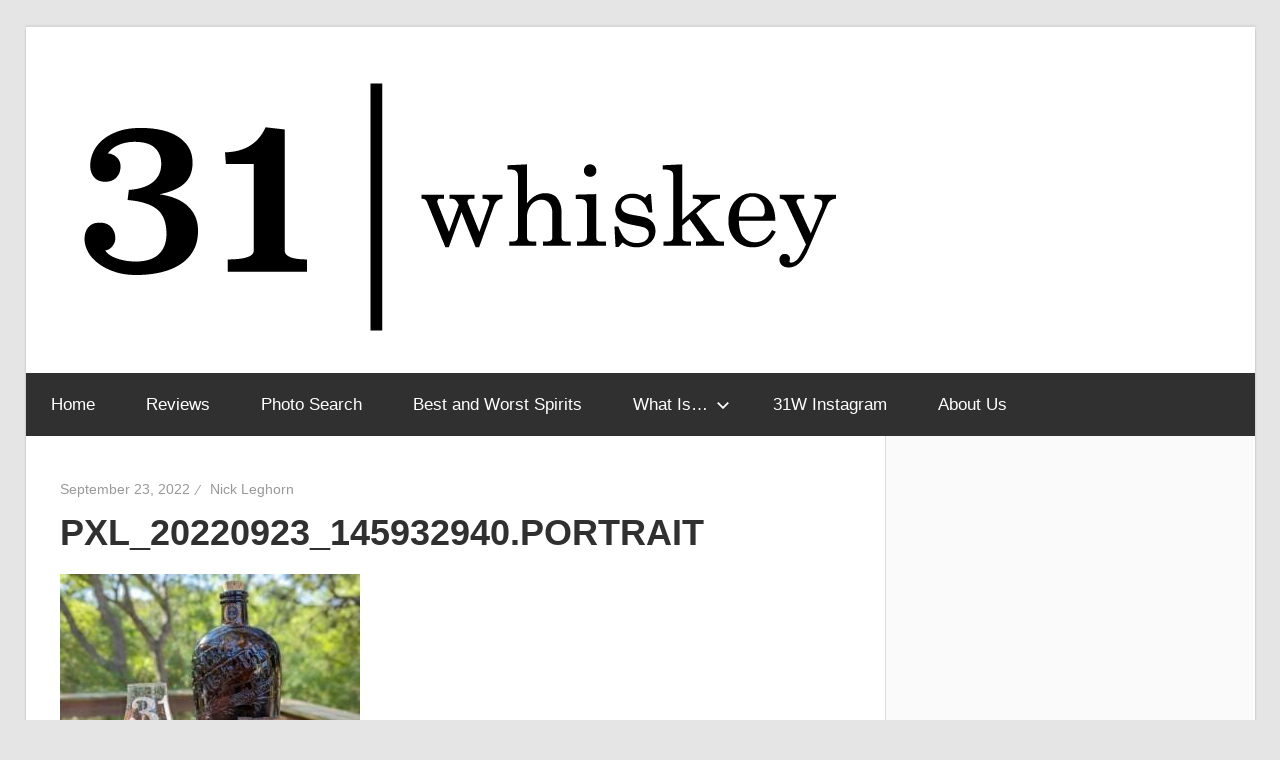

--- FILE ---
content_type: text/html; charset=UTF-8
request_url: https://www.thirtyonewhiskey.com/pxl_20220923_145932940-portrait/
body_size: 10336
content:
<!DOCTYPE html>
<html lang="en-US">

<head>
<meta charset="UTF-8">
<meta name="viewport" content="width=device-width, initial-scale=1">
<link rel="profile" href="http://gmpg.org/xfn/11">
<link rel="pingback" href="https://www.thirtyonewhiskey.com/xmlrpc.php">

<title>PXL_20220923_145932940.PORTRAIT &#8211; Thirty-One Whiskey</title>
<meta name='robots' content='max-image-preview:large' />
<link rel='dns-prefetch' href='//secure.gravatar.com' />
<link rel='dns-prefetch' href='//www.googletagmanager.com' />
<link rel='dns-prefetch' href='//stats.wp.com' />
<link rel='dns-prefetch' href='//v0.wordpress.com' />
<link rel='preconnect' href='//c0.wp.com' />
<link rel="alternate" type="application/rss+xml" title="Thirty-One Whiskey &raquo; Feed" href="https://www.thirtyonewhiskey.com/feed/" />
<link rel="alternate" type="application/rss+xml" title="Thirty-One Whiskey &raquo; Comments Feed" href="https://www.thirtyonewhiskey.com/comments/feed/" />
<link rel="alternate" type="application/rss+xml" title="Thirty-One Whiskey &raquo; PXL_20220923_145932940.PORTRAIT Comments Feed" href="https://www.thirtyonewhiskey.com/feed/?attachment_id=9718" />
<link rel="alternate" title="oEmbed (JSON)" type="application/json+oembed" href="https://www.thirtyonewhiskey.com/wp-json/oembed/1.0/embed?url=https%3A%2F%2Fwww.thirtyonewhiskey.com%2Fpxl_20220923_145932940-portrait%2F" />
<link rel="alternate" title="oEmbed (XML)" type="text/xml+oembed" href="https://www.thirtyonewhiskey.com/wp-json/oembed/1.0/embed?url=https%3A%2F%2Fwww.thirtyonewhiskey.com%2Fpxl_20220923_145932940-portrait%2F&#038;format=xml" />
<link rel='stylesheet' id='all-css-7851b60c74abd44be44b8e602548e45e' href='https://www.thirtyonewhiskey.com/wp-content/boost-cache/static/96f580a52b.min.css' type='text/css' media='all' />
<style id='wellington-stylesheet-inline-css'>
.site-title, .site-description, .type-post .entry-footer .post-navigation, .type-post .entry-footer .entry-author, .primary-navigation-wrap .header-search { position: absolute; clip: rect(1px, 1px, 1px, 1px); width: 1px; height: 1px; overflow: hidden; }
/*# sourceURL=wellington-stylesheet-inline-css */
</style>
<style id='wellington-pro-inline-css'>
:root {--text-font: "Arial", Arial, Helvetica, sans-serif; --title-font: "Arial", Arial, Helvetica, sans-serif; --navi-font: "Arial", Arial, Helvetica, sans-serif; --widget-title-font: "Arial", Arial, Helvetica, sans-serif; }@media only screen and (min-width: 85em) {.header-main {padding-top: 3em;padding-bottom: 3em;}}
/*# sourceURL=wellington-pro-inline-css */
</style>
<style id='wp-img-auto-sizes-contain-inline-css'>
img:is([sizes=auto i],[sizes^="auto," i]){contain-intrinsic-size:3000px 1500px}
/*# sourceURL=wp-img-auto-sizes-contain-inline-css */
</style>
<style id='wp-block-library-inline-css'>
:root{--wp-block-synced-color:#7a00df;--wp-block-synced-color--rgb:122,0,223;--wp-bound-block-color:var(--wp-block-synced-color);--wp-editor-canvas-background:#ddd;--wp-admin-theme-color:#007cba;--wp-admin-theme-color--rgb:0,124,186;--wp-admin-theme-color-darker-10:#006ba1;--wp-admin-theme-color-darker-10--rgb:0,107,160.5;--wp-admin-theme-color-darker-20:#005a87;--wp-admin-theme-color-darker-20--rgb:0,90,135;--wp-admin-border-width-focus:2px}@media (min-resolution:192dpi){:root{--wp-admin-border-width-focus:1.5px}}.wp-element-button{cursor:pointer}:root .has-very-light-gray-background-color{background-color:#eee}:root .has-very-dark-gray-background-color{background-color:#313131}:root .has-very-light-gray-color{color:#eee}:root .has-very-dark-gray-color{color:#313131}:root .has-vivid-green-cyan-to-vivid-cyan-blue-gradient-background{background:linear-gradient(135deg,#00d084,#0693e3)}:root .has-purple-crush-gradient-background{background:linear-gradient(135deg,#34e2e4,#4721fb 50%,#ab1dfe)}:root .has-hazy-dawn-gradient-background{background:linear-gradient(135deg,#faaca8,#dad0ec)}:root .has-subdued-olive-gradient-background{background:linear-gradient(135deg,#fafae1,#67a671)}:root .has-atomic-cream-gradient-background{background:linear-gradient(135deg,#fdd79a,#004a59)}:root .has-nightshade-gradient-background{background:linear-gradient(135deg,#330968,#31cdcf)}:root .has-midnight-gradient-background{background:linear-gradient(135deg,#020381,#2874fc)}:root{--wp--preset--font-size--normal:16px;--wp--preset--font-size--huge:42px}.has-regular-font-size{font-size:1em}.has-larger-font-size{font-size:2.625em}.has-normal-font-size{font-size:var(--wp--preset--font-size--normal)}.has-huge-font-size{font-size:var(--wp--preset--font-size--huge)}.has-text-align-center{text-align:center}.has-text-align-left{text-align:left}.has-text-align-right{text-align:right}.has-fit-text{white-space:nowrap!important}#end-resizable-editor-section{display:none}.aligncenter{clear:both}.items-justified-left{justify-content:flex-start}.items-justified-center{justify-content:center}.items-justified-right{justify-content:flex-end}.items-justified-space-between{justify-content:space-between}.screen-reader-text{border:0;clip-path:inset(50%);height:1px;margin:-1px;overflow:hidden;padding:0;position:absolute;width:1px;word-wrap:normal!important}.screen-reader-text:focus{background-color:#ddd;clip-path:none;color:#444;display:block;font-size:1em;height:auto;left:5px;line-height:normal;padding:15px 23px 14px;text-decoration:none;top:5px;width:auto;z-index:100000}html :where(.has-border-color){border-style:solid}html :where([style*=border-top-color]){border-top-style:solid}html :where([style*=border-right-color]){border-right-style:solid}html :where([style*=border-bottom-color]){border-bottom-style:solid}html :where([style*=border-left-color]){border-left-style:solid}html :where([style*=border-width]){border-style:solid}html :where([style*=border-top-width]){border-top-style:solid}html :where([style*=border-right-width]){border-right-style:solid}html :where([style*=border-bottom-width]){border-bottom-style:solid}html :where([style*=border-left-width]){border-left-style:solid}html :where(img[class*=wp-image-]){height:auto;max-width:100%}:where(figure){margin:0 0 1em}html :where(.is-position-sticky){--wp-admin--admin-bar--position-offset:var(--wp-admin--admin-bar--height,0px)}@media screen and (max-width:600px){html :where(.is-position-sticky){--wp-admin--admin-bar--position-offset:0px}}

/*# sourceURL=wp-block-library-inline-css */
</style><style id='global-styles-inline-css'>
:root{--wp--preset--aspect-ratio--square: 1;--wp--preset--aspect-ratio--4-3: 4/3;--wp--preset--aspect-ratio--3-4: 3/4;--wp--preset--aspect-ratio--3-2: 3/2;--wp--preset--aspect-ratio--2-3: 2/3;--wp--preset--aspect-ratio--16-9: 16/9;--wp--preset--aspect-ratio--9-16: 9/16;--wp--preset--color--black: #000000;--wp--preset--color--cyan-bluish-gray: #abb8c3;--wp--preset--color--white: #ffffff;--wp--preset--color--pale-pink: #f78da7;--wp--preset--color--vivid-red: #cf2e2e;--wp--preset--color--luminous-vivid-orange: #ff6900;--wp--preset--color--luminous-vivid-amber: #fcb900;--wp--preset--color--light-green-cyan: #7bdcb5;--wp--preset--color--vivid-green-cyan: #00d084;--wp--preset--color--pale-cyan-blue: #8ed1fc;--wp--preset--color--vivid-cyan-blue: #0693e3;--wp--preset--color--vivid-purple: #9b51e0;--wp--preset--color--primary: #ee3333;--wp--preset--color--secondary: #d51a1a;--wp--preset--color--tertiary: #bb0000;--wp--preset--color--accent: #3333ee;--wp--preset--color--highlight: #eeee33;--wp--preset--color--light-gray: #fafafa;--wp--preset--color--gray: #999999;--wp--preset--color--dark-gray: #303030;--wp--preset--gradient--vivid-cyan-blue-to-vivid-purple: linear-gradient(135deg,rgb(6,147,227) 0%,rgb(155,81,224) 100%);--wp--preset--gradient--light-green-cyan-to-vivid-green-cyan: linear-gradient(135deg,rgb(122,220,180) 0%,rgb(0,208,130) 100%);--wp--preset--gradient--luminous-vivid-amber-to-luminous-vivid-orange: linear-gradient(135deg,rgb(252,185,0) 0%,rgb(255,105,0) 100%);--wp--preset--gradient--luminous-vivid-orange-to-vivid-red: linear-gradient(135deg,rgb(255,105,0) 0%,rgb(207,46,46) 100%);--wp--preset--gradient--very-light-gray-to-cyan-bluish-gray: linear-gradient(135deg,rgb(238,238,238) 0%,rgb(169,184,195) 100%);--wp--preset--gradient--cool-to-warm-spectrum: linear-gradient(135deg,rgb(74,234,220) 0%,rgb(151,120,209) 20%,rgb(207,42,186) 40%,rgb(238,44,130) 60%,rgb(251,105,98) 80%,rgb(254,248,76) 100%);--wp--preset--gradient--blush-light-purple: linear-gradient(135deg,rgb(255,206,236) 0%,rgb(152,150,240) 100%);--wp--preset--gradient--blush-bordeaux: linear-gradient(135deg,rgb(254,205,165) 0%,rgb(254,45,45) 50%,rgb(107,0,62) 100%);--wp--preset--gradient--luminous-dusk: linear-gradient(135deg,rgb(255,203,112) 0%,rgb(199,81,192) 50%,rgb(65,88,208) 100%);--wp--preset--gradient--pale-ocean: linear-gradient(135deg,rgb(255,245,203) 0%,rgb(182,227,212) 50%,rgb(51,167,181) 100%);--wp--preset--gradient--electric-grass: linear-gradient(135deg,rgb(202,248,128) 0%,rgb(113,206,126) 100%);--wp--preset--gradient--midnight: linear-gradient(135deg,rgb(2,3,129) 0%,rgb(40,116,252) 100%);--wp--preset--font-size--small: 13px;--wp--preset--font-size--medium: 20px;--wp--preset--font-size--large: 36px;--wp--preset--font-size--x-large: 42px;--wp--preset--spacing--20: 0.44rem;--wp--preset--spacing--30: 0.67rem;--wp--preset--spacing--40: 1rem;--wp--preset--spacing--50: 1.5rem;--wp--preset--spacing--60: 2.25rem;--wp--preset--spacing--70: 3.38rem;--wp--preset--spacing--80: 5.06rem;--wp--preset--shadow--natural: 6px 6px 9px rgba(0, 0, 0, 0.2);--wp--preset--shadow--deep: 12px 12px 50px rgba(0, 0, 0, 0.4);--wp--preset--shadow--sharp: 6px 6px 0px rgba(0, 0, 0, 0.2);--wp--preset--shadow--outlined: 6px 6px 0px -3px rgb(255, 255, 255), 6px 6px rgb(0, 0, 0);--wp--preset--shadow--crisp: 6px 6px 0px rgb(0, 0, 0);}:where(.is-layout-flex){gap: 0.5em;}:where(.is-layout-grid){gap: 0.5em;}body .is-layout-flex{display: flex;}.is-layout-flex{flex-wrap: wrap;align-items: center;}.is-layout-flex > :is(*, div){margin: 0;}body .is-layout-grid{display: grid;}.is-layout-grid > :is(*, div){margin: 0;}:where(.wp-block-columns.is-layout-flex){gap: 2em;}:where(.wp-block-columns.is-layout-grid){gap: 2em;}:where(.wp-block-post-template.is-layout-flex){gap: 1.25em;}:where(.wp-block-post-template.is-layout-grid){gap: 1.25em;}.has-black-color{color: var(--wp--preset--color--black) !important;}.has-cyan-bluish-gray-color{color: var(--wp--preset--color--cyan-bluish-gray) !important;}.has-white-color{color: var(--wp--preset--color--white) !important;}.has-pale-pink-color{color: var(--wp--preset--color--pale-pink) !important;}.has-vivid-red-color{color: var(--wp--preset--color--vivid-red) !important;}.has-luminous-vivid-orange-color{color: var(--wp--preset--color--luminous-vivid-orange) !important;}.has-luminous-vivid-amber-color{color: var(--wp--preset--color--luminous-vivid-amber) !important;}.has-light-green-cyan-color{color: var(--wp--preset--color--light-green-cyan) !important;}.has-vivid-green-cyan-color{color: var(--wp--preset--color--vivid-green-cyan) !important;}.has-pale-cyan-blue-color{color: var(--wp--preset--color--pale-cyan-blue) !important;}.has-vivid-cyan-blue-color{color: var(--wp--preset--color--vivid-cyan-blue) !important;}.has-vivid-purple-color{color: var(--wp--preset--color--vivid-purple) !important;}.has-black-background-color{background-color: var(--wp--preset--color--black) !important;}.has-cyan-bluish-gray-background-color{background-color: var(--wp--preset--color--cyan-bluish-gray) !important;}.has-white-background-color{background-color: var(--wp--preset--color--white) !important;}.has-pale-pink-background-color{background-color: var(--wp--preset--color--pale-pink) !important;}.has-vivid-red-background-color{background-color: var(--wp--preset--color--vivid-red) !important;}.has-luminous-vivid-orange-background-color{background-color: var(--wp--preset--color--luminous-vivid-orange) !important;}.has-luminous-vivid-amber-background-color{background-color: var(--wp--preset--color--luminous-vivid-amber) !important;}.has-light-green-cyan-background-color{background-color: var(--wp--preset--color--light-green-cyan) !important;}.has-vivid-green-cyan-background-color{background-color: var(--wp--preset--color--vivid-green-cyan) !important;}.has-pale-cyan-blue-background-color{background-color: var(--wp--preset--color--pale-cyan-blue) !important;}.has-vivid-cyan-blue-background-color{background-color: var(--wp--preset--color--vivid-cyan-blue) !important;}.has-vivid-purple-background-color{background-color: var(--wp--preset--color--vivid-purple) !important;}.has-black-border-color{border-color: var(--wp--preset--color--black) !important;}.has-cyan-bluish-gray-border-color{border-color: var(--wp--preset--color--cyan-bluish-gray) !important;}.has-white-border-color{border-color: var(--wp--preset--color--white) !important;}.has-pale-pink-border-color{border-color: var(--wp--preset--color--pale-pink) !important;}.has-vivid-red-border-color{border-color: var(--wp--preset--color--vivid-red) !important;}.has-luminous-vivid-orange-border-color{border-color: var(--wp--preset--color--luminous-vivid-orange) !important;}.has-luminous-vivid-amber-border-color{border-color: var(--wp--preset--color--luminous-vivid-amber) !important;}.has-light-green-cyan-border-color{border-color: var(--wp--preset--color--light-green-cyan) !important;}.has-vivid-green-cyan-border-color{border-color: var(--wp--preset--color--vivid-green-cyan) !important;}.has-pale-cyan-blue-border-color{border-color: var(--wp--preset--color--pale-cyan-blue) !important;}.has-vivid-cyan-blue-border-color{border-color: var(--wp--preset--color--vivid-cyan-blue) !important;}.has-vivid-purple-border-color{border-color: var(--wp--preset--color--vivid-purple) !important;}.has-vivid-cyan-blue-to-vivid-purple-gradient-background{background: var(--wp--preset--gradient--vivid-cyan-blue-to-vivid-purple) !important;}.has-light-green-cyan-to-vivid-green-cyan-gradient-background{background: var(--wp--preset--gradient--light-green-cyan-to-vivid-green-cyan) !important;}.has-luminous-vivid-amber-to-luminous-vivid-orange-gradient-background{background: var(--wp--preset--gradient--luminous-vivid-amber-to-luminous-vivid-orange) !important;}.has-luminous-vivid-orange-to-vivid-red-gradient-background{background: var(--wp--preset--gradient--luminous-vivid-orange-to-vivid-red) !important;}.has-very-light-gray-to-cyan-bluish-gray-gradient-background{background: var(--wp--preset--gradient--very-light-gray-to-cyan-bluish-gray) !important;}.has-cool-to-warm-spectrum-gradient-background{background: var(--wp--preset--gradient--cool-to-warm-spectrum) !important;}.has-blush-light-purple-gradient-background{background: var(--wp--preset--gradient--blush-light-purple) !important;}.has-blush-bordeaux-gradient-background{background: var(--wp--preset--gradient--blush-bordeaux) !important;}.has-luminous-dusk-gradient-background{background: var(--wp--preset--gradient--luminous-dusk) !important;}.has-pale-ocean-gradient-background{background: var(--wp--preset--gradient--pale-ocean) !important;}.has-electric-grass-gradient-background{background: var(--wp--preset--gradient--electric-grass) !important;}.has-midnight-gradient-background{background: var(--wp--preset--gradient--midnight) !important;}.has-small-font-size{font-size: var(--wp--preset--font-size--small) !important;}.has-medium-font-size{font-size: var(--wp--preset--font-size--medium) !important;}.has-large-font-size{font-size: var(--wp--preset--font-size--large) !important;}.has-x-large-font-size{font-size: var(--wp--preset--font-size--x-large) !important;}
/*# sourceURL=global-styles-inline-css */
</style>

<style id='classic-theme-styles-inline-css'>
/*! This file is auto-generated */
.wp-block-button__link{color:#fff;background-color:#32373c;border-radius:9999px;box-shadow:none;text-decoration:none;padding:calc(.667em + 2px) calc(1.333em + 2px);font-size:1.125em}.wp-block-file__button{background:#32373c;color:#fff;text-decoration:none}
/*# sourceURL=/wp-includes/css/classic-themes.min.css */
</style>


<!-- Google tag (gtag.js) snippet added by Site Kit -->
<!-- Google Analytics snippet added by Site Kit -->


<link rel="https://api.w.org/" href="https://www.thirtyonewhiskey.com/wp-json/" /><link rel="alternate" title="JSON" type="application/json" href="https://www.thirtyonewhiskey.com/wp-json/wp/v2/media/9718" /><link rel="EditURI" type="application/rsd+xml" title="RSD" href="https://www.thirtyonewhiskey.com/xmlrpc.php?rsd" />
<meta name="generator" content="WordPress 6.9" />
<link rel="canonical" href="https://www.thirtyonewhiskey.com/pxl_20220923_145932940-portrait/" />
<link rel='shortlink' href='https://wp.me/aan5wZ-2wK' />
<meta name="generator" content="Site Kit by Google 1.170.0" />	<style>img#wpstats{display:none}</style>
		    
<link rel="prefetch" href="https://content.thirtyonewhiskey.com/wp-content/uploads/2020/12/11124659/cropped-2cropped-31w-logo_finals_Artboard-1-copy-3.png" />
        
    <noscript><style>.lazyload[data-src]{display:none !important;}</style></noscript><style>.lazyload{background-image:none !important;}.lazyload:before{background-image:none !important;}</style>
<!-- Jetpack Open Graph Tags -->
<meta property="og:type" content="article" />
<meta property="og:title" content="PXL_20220923_145932940.PORTRAIT" />
<meta property="og:url" content="https://www.thirtyonewhiskey.com/pxl_20220923_145932940-portrait/" />
<meta property="og:description" content="Visit the post for more." />
<meta property="article:published_time" content="2022-09-23T15:12:59+00:00" />
<meta property="article:modified_time" content="2022-09-23T15:12:59+00:00" />
<meta property="og:site_name" content="Thirty-One Whiskey" />
<meta property="og:image" content="https://content.thirtyonewhiskey.com/wp-content/uploads/2022/09/23101302/PXL_20220923_145932940.PORTRAIT-scaled.jpg" />
<meta property="og:image:alt" content="" />
<meta property="og:locale" content="en_US" />
<meta name="twitter:text:title" content="PXL_20220923_145932940.PORTRAIT" />
<meta name="twitter:image" content="https://content.thirtyonewhiskey.com/wp-content/uploads/2022/09/23101302/PXL_20220923_145932940.PORTRAIT-scaled.jpg?w=640" />
<meta name="twitter:card" content="summary_large_image" />
<meta name="twitter:description" content="Visit the post for more." />

<!-- End Jetpack Open Graph Tags -->
<link rel="icon" href="https://content.thirtyonewhiskey.com/wp-content/uploads/2019/01/27123301/cropped-31w-logo_finals_Artboard-1-copy-32x32.jpg" sizes="32x32" />
<link rel="icon" href="https://content.thirtyonewhiskey.com/wp-content/uploads/2019/01/27123301/cropped-31w-logo_finals_Artboard-1-copy-192x192.jpg" sizes="192x192" />
<link rel="apple-touch-icon" href="https://content.thirtyonewhiskey.com/wp-content/uploads/2019/01/27123301/cropped-31w-logo_finals_Artboard-1-copy-180x180.jpg" />
<meta name="msapplication-TileImage" content="https://content.thirtyonewhiskey.com/wp-content/uploads/2019/01/27123301/cropped-31w-logo_finals_Artboard-1-copy-270x270.jpg" />
		<style type="text/css" id="wp-custom-css">
			th,
td {
	padding: 0;
	border: 0px solid #ddd;
}
ul
{
	margin: 0px;
}
table {
	table-layout: auto;
}
@media screen and (max-width: 600px)
{
	figure.wp-block-image:first-of-type {
		display:none;
	}
}		</style>
		</head>

<body class="attachment wp-singular attachment-template-default single single-attachment postid-9718 attachmentid-9718 attachment-jpeg wp-custom-logo wp-embed-responsive wp-theme-wellington wp-child-theme-whiskey2 post-layout-one-column">

	
	<div id="header-top" class="header-bar-wrap"></div>

	<div id="page" class="hfeed site">

		<a class="skip-link screen-reader-text" href="#content">Skip to content</a>

		
		<header id="masthead" class="site-header clearfix" role="banner">

			<div class="header-main container clearfix">

				<div id="logo" class="site-branding clearfix">

					<a href="https://www.thirtyonewhiskey.com/" class="custom-logo-link" rel="home"><img width="781" height="270" src="[data-uri]" class="custom-logo lazyload" alt="Thirty-One Whiskey" decoding="async" fetchpriority="high"   data-src="https://content.thirtyonewhiskey.com/wp-content/uploads/2020/12/11124659/cropped-2cropped-31w-logo_finals_Artboard-1-copy-3.png" data-srcset="https://content.thirtyonewhiskey.com/wp-content/uploads/2020/12/11124659/cropped-2cropped-31w-logo_finals_Artboard-1-copy-3.png 781w, https://content.thirtyonewhiskey.com/wp-content/uploads/2020/12/11124659/cropped-2cropped-31w-logo_finals_Artboard-1-copy-3-300x104.png 300w, https://content.thirtyonewhiskey.com/wp-content/uploads/2020/12/11124659/cropped-2cropped-31w-logo_finals_Artboard-1-copy-3-768x266.png 768w" data-sizes="auto" data-eio-rwidth="781" data-eio-rheight="270" /><noscript><img width="781" height="270" src="https://content.thirtyonewhiskey.com/wp-content/uploads/2020/12/11124659/cropped-2cropped-31w-logo_finals_Artboard-1-copy-3.png" class="custom-logo" alt="Thirty-One Whiskey" decoding="async" fetchpriority="high" srcset="https://content.thirtyonewhiskey.com/wp-content/uploads/2020/12/11124659/cropped-2cropped-31w-logo_finals_Artboard-1-copy-3.png 781w, https://content.thirtyonewhiskey.com/wp-content/uploads/2020/12/11124659/cropped-2cropped-31w-logo_finals_Artboard-1-copy-3-300x104.png 300w, https://content.thirtyonewhiskey.com/wp-content/uploads/2020/12/11124659/cropped-2cropped-31w-logo_finals_Artboard-1-copy-3-768x266.png 768w" sizes="(max-width: 781px) 100vw, 781px" data-eio="l" /></noscript></a>					
			<p class="site-title"><a href="https://www.thirtyonewhiskey.com/" rel="home">Thirty-One Whiskey</a></p>

								
			<p class="site-description">Independent and impartial reviews of the best (and worst) spirits on the shelf.</p>

			
				</div><!-- .site-branding -->

				<div class="header-widgets clearfix">

					
				</div><!-- .header-widgets -->

			</div><!-- .header-main -->

			

	<div id="main-navigation-wrap" class="primary-navigation-wrap">

		
		<button class="primary-menu-toggle menu-toggle" aria-controls="primary-menu" aria-expanded="false" >
			<svg class="icon icon-menu" aria-hidden="true" role="img"> <use xlink:href="https://www.thirtyonewhiskey.com/wp-content/themes/wellington/assets/icons/genericons-neue.svg#menu"></use> </svg><svg class="icon icon-close" aria-hidden="true" role="img"> <use xlink:href="https://www.thirtyonewhiskey.com/wp-content/themes/wellington/assets/icons/genericons-neue.svg#close"></use> </svg>			<span class="menu-toggle-text">Navigation</span>
		</button>

		<div class="primary-navigation">

			<nav id="site-navigation" class="main-navigation" role="navigation"  aria-label="Primary Menu">

				<ul id="primary-menu" class="menu"><li id="menu-item-138" class="menu-item menu-item-type-custom menu-item-object-custom menu-item-home menu-item-138"><a href="https://www.thirtyonewhiskey.com/">Home</a></li>
<li id="menu-item-140" class="menu-item menu-item-type-post_type menu-item-object-page menu-item-140"><a href="https://www.thirtyonewhiskey.com/reviews/">Reviews</a></li>
<li id="menu-item-13728" class="menu-item menu-item-type-custom menu-item-object-custom menu-item-13728"><a href="https://boozebot.ai/">Photo Search</a></li>
<li id="menu-item-10761" class="menu-item menu-item-type-post_type menu-item-object-page menu-item-10761"><a href="https://www.thirtyonewhiskey.com/best-and-worst-spirits/">Best and Worst Spirits</a></li>
<li id="menu-item-6750" class="menu-item menu-item-type-taxonomy menu-item-object-category menu-item-has-children menu-item-6750"><a href="https://www.thirtyonewhiskey.com/category/spirits-101/">What Is&#8230;<svg class="icon icon-expand" aria-hidden="true" role="img"> <use xlink:href="https://www.thirtyonewhiskey.com/wp-content/themes/wellington/assets/icons/genericons-neue.svg#expand"></use> </svg></a>
<ul class="sub-menu">
	<li id="menu-item-11228" class="menu-item menu-item-type-post_type menu-item-object-post menu-item-has-children menu-item-11228"><a href="https://www.thirtyonewhiskey.com/what-is-brandy/">What Is Brandy?<svg class="icon icon-expand" aria-hidden="true" role="img"> <use xlink:href="https://www.thirtyonewhiskey.com/wp-content/themes/wellington/assets/icons/genericons-neue.svg#expand"></use> </svg></a>
	<ul class="sub-menu">
		<li id="menu-item-11336" class="menu-item menu-item-type-post_type menu-item-object-post menu-item-11336"><a href="https://www.thirtyonewhiskey.com/what-is-cognac/">What Is Cognac?</a></li>
	</ul>
</li>
	<li id="menu-item-7576" class="menu-item menu-item-type-post_type menu-item-object-post menu-item-7576"><a href="https://www.thirtyonewhiskey.com/what-is-gin/">What Is Gin?</a></li>
	<li id="menu-item-8679" class="menu-item menu-item-type-post_type menu-item-object-post menu-item-8679"><a href="https://www.thirtyonewhiskey.com/what-is-mezcal/">What Is Mezcal?</a></li>
	<li id="menu-item-6796" class="menu-item menu-item-type-post_type menu-item-object-post menu-item-has-children menu-item-6796"><a href="https://www.thirtyonewhiskey.com/what-is-rum/">What Is Rum?<svg class="icon icon-expand" aria-hidden="true" role="img"> <use xlink:href="https://www.thirtyonewhiskey.com/wp-content/themes/wellington/assets/icons/genericons-neue.svg#expand"></use> </svg></a>
	<ul class="sub-menu">
		<li id="menu-item-8387" class="menu-item menu-item-type-post_type menu-item-object-post menu-item-8387"><a href="https://www.thirtyonewhiskey.com/what-is-cuban-rum/">What Is Cuban Rum?</a></li>
		<li id="menu-item-6813" class="menu-item menu-item-type-post_type menu-item-object-post menu-item-6813"><a href="https://www.thirtyonewhiskey.com/what-is-rhum-agricole/">What Is Rhum Agricole?</a></li>
	</ul>
</li>
	<li id="menu-item-7726" class="menu-item menu-item-type-post_type menu-item-object-post menu-item-7726"><a href="https://www.thirtyonewhiskey.com/what-is-tequila/">What Is Tequila?</a></li>
	<li id="menu-item-6881" class="menu-item menu-item-type-post_type menu-item-object-post menu-item-has-children menu-item-6881"><a href="https://www.thirtyonewhiskey.com/whats-the-difference-between-whiskey-bourbon-scotch-and-rye/">What Is Whiskey?<svg class="icon icon-expand" aria-hidden="true" role="img"> <use xlink:href="https://www.thirtyonewhiskey.com/wp-content/themes/wellington/assets/icons/genericons-neue.svg#expand"></use> </svg></a>
	<ul class="sub-menu">
		<li id="menu-item-6751" class="menu-item menu-item-type-post_type menu-item-object-post menu-item-6751"><a href="https://www.thirtyonewhiskey.com/what-is-bourbon-whiskey/">What Is Bourbon Whiskey?</a></li>
		<li id="menu-item-6752" class="menu-item menu-item-type-post_type menu-item-object-post menu-item-6752"><a href="https://www.thirtyonewhiskey.com/what-is-scotch-whisky/">What Is Scotch Whisky?</a></li>
		<li id="menu-item-6847" class="menu-item menu-item-type-post_type menu-item-object-post menu-item-6847"><a href="https://www.thirtyonewhiskey.com/what-is-irish-whiskey/">What Is Irish Whiskey?</a></li>
		<li id="menu-item-6753" class="menu-item menu-item-type-post_type menu-item-object-post menu-item-6753"><a href="https://www.thirtyonewhiskey.com/what-is-a-sour-mash-whiskey/">What Is a Sour Mash Whiskey?</a></li>
	</ul>
</li>
</ul>
</li>
<li id="menu-item-11985" class="menu-item menu-item-type-custom menu-item-object-custom menu-item-11985"><a href="https://www.instagram.com/thirtyonewhiskey/">31W Instagram</a></li>
<li id="menu-item-145" class="menu-item menu-item-type-post_type menu-item-object-page menu-item-145"><a href="https://www.thirtyonewhiskey.com/about-us/">About Us</a></li>
</ul>			</nav><!-- #site-navigation -->

		</div><!-- .primary-navigation -->

	</div>



		</header><!-- #masthead -->

		
		
		
		
		<div id="content" class="site-content container clearfix">

	<section id="primary" class="content-single content-area">
		<main id="main" class="site-main" role="main">

		
<article id="post-9718" class="post-9718 attachment type-attachment status-inherit hentry">

	
	<header class="entry-header">

		<div class="entry-meta"><span class="meta-date"><a href="https://www.thirtyonewhiskey.com/pxl_20220923_145932940-portrait/" title="10:12 am" rel="bookmark"><time class="entry-date published updated" datetime="2022-09-23T10:12:59-04:00">September 23, 2022</time></a></span><span class="meta-author"> <span class="author vcard"><a class="url fn n" href="https://www.thirtyonewhiskey.com/author/foghorn/" title="View all posts by Nick Leghorn" rel="author">Nick Leghorn</a></span></span></div>
		<h1 class="entry-title">PXL_20220923_145932940.PORTRAIT</h1>
	</header><!-- .entry-header -->

	<div class="entry-content clearfix">

		<p class="attachment"><a href='https://content.thirtyonewhiskey.com/wp-content/uploads/2022/09/23101302/PXL_20220923_145932940.PORTRAIT-scaled.jpg'><img decoding="async" width="300" height="226" src="[data-uri]" class="attachment-medium size-medium lazyload" alt=""   data-src="https://content.thirtyonewhiskey.com/wp-content/uploads/2022/09/23101302/PXL_20220923_145932940.PORTRAIT-300x226.jpg" data-srcset="https://content.thirtyonewhiskey.com/wp-content/uploads/2022/09/23101302/PXL_20220923_145932940.PORTRAIT-300x226.jpg 300w, https://content.thirtyonewhiskey.com/wp-content/uploads/2022/09/23101302/PXL_20220923_145932940.PORTRAIT-768x578.jpg 768w, https://content.thirtyonewhiskey.com/wp-content/uploads/2022/09/23101302/PXL_20220923_145932940.PORTRAIT-1536x1157.jpg 1536w, https://content.thirtyonewhiskey.com/wp-content/uploads/2022/09/23101302/PXL_20220923_145932940.PORTRAIT-2048x1542.jpg 2048w, https://content.thirtyonewhiskey.com/wp-content/uploads/2022/09/23101302/PXL_20220923_145932940.PORTRAIT-880x660.jpg 880w" data-sizes="auto" data-eio-rwidth="300" data-eio-rheight="226" /><noscript><img decoding="async" width="300" height="226" src="https://content.thirtyonewhiskey.com/wp-content/uploads/2022/09/23101302/PXL_20220923_145932940.PORTRAIT-300x226.jpg" class="attachment-medium size-medium" alt="" srcset="https://content.thirtyonewhiskey.com/wp-content/uploads/2022/09/23101302/PXL_20220923_145932940.PORTRAIT-300x226.jpg 300w, https://content.thirtyonewhiskey.com/wp-content/uploads/2022/09/23101302/PXL_20220923_145932940.PORTRAIT-768x578.jpg 768w, https://content.thirtyonewhiskey.com/wp-content/uploads/2022/09/23101302/PXL_20220923_145932940.PORTRAIT-1536x1157.jpg 1536w, https://content.thirtyonewhiskey.com/wp-content/uploads/2022/09/23101302/PXL_20220923_145932940.PORTRAIT-2048x1542.jpg 2048w, https://content.thirtyonewhiskey.com/wp-content/uploads/2022/09/23101302/PXL_20220923_145932940.PORTRAIT-880x660.jpg 880w" sizes="(max-width: 300px) 100vw, 300px" data-eio="l" /></noscript></a></p>

		
	</div><!-- .entry-content -->

	<footer class="entry-footer">

		
		<div class="entry-categories clearfix">
			<span class="meta-categories">
							</span>
		</div><!-- .entry-categories -->

								
	</footer><!-- .entry-footer -->

</article>

<div id="comments" class="comments-area">

	
	
	
		<div id="respond" class="comment-respond">
		<h3 id="reply-title" class="comment-reply-title"><span>Leave a Reply</span> <small><a rel="nofollow" id="cancel-comment-reply-link" href="/pxl_20220923_145932940-portrait/#respond" style="display:none;">Cancel reply</a></small></h3><form action="https://www.thirtyonewhiskey.com/wp-comments-post.php" method="post" id="commentform" class="comment-form"><p class="comment-notes"><span id="email-notes">Your email address will not be published.</span> <span class="required-field-message">Required fields are marked <span class="required">*</span></span></p><p class="comment-form-comment"><label for="comment">Comment <span class="required">*</span></label> <textarea id="comment" name="comment" cols="45" rows="8" maxlength="65525" required></textarea></p><p class="comment-form-author"><label for="author">Name <span class="required">*</span></label> <input id="author" name="author" type="text" value="" size="30" maxlength="245" autocomplete="name" required /></p>
<p class="comment-form-email"><label for="email">Email <span class="required">*</span></label> <input id="email" name="email" type="email" value="" size="30" maxlength="100" aria-describedby="email-notes" autocomplete="email" required /></p>
<p class="comment-form-url"><label for="url">Website</label> <input id="url" name="url" type="url" value="" size="30" maxlength="200" autocomplete="url" /></p>
<p class="form-submit"><input name="submit" type="submit" id="submit" class="submit" value="Post Comment" /> <input type='hidden' name='comment_post_ID' value='9718' id='comment_post_ID' />
<input type='hidden' name='comment_parent' id='comment_parent' value='0' />
</p><p style="display: none;"><input type="hidden" id="akismet_comment_nonce" name="akismet_comment_nonce" value="d05be70492" /></p><p style="display: none !important;" class="akismet-fields-container" data-prefix="ak_"><label>&#916;<textarea name="ak_hp_textarea" cols="45" rows="8" maxlength="100"></textarea></label><input type="hidden" id="ak_js_1" name="ak_js" value="123"/></p></form>	</div><!-- #respond -->
	<p class="akismet_comment_form_privacy_notice">This site uses Akismet to reduce spam. <a href="https://akismet.com/privacy/" target="_blank" rel="nofollow noopener">Learn how your comment data is processed.</a></p>
</div><!-- #comments -->

		</main><!-- #main -->
	</section><!-- #primary -->

	
	<section id="secondary" class="sidebar widget-area clearfix" role="complementary">

		<aside id="text-5" class="widget widget_text clearfix">			<div class="textwidget"><div style="min-height: 350px;"><!--MONUMETRIC 300x250/160x600 Sidebar D:300x250,160x600 T:300x250,160x600 M:300x250 START-->

<div id="mmt-b1b64e43-baa3-4be8-aaf7-8ea4e51ae6ab"></div><script data-jetpack-boost="ignore" type="text/javascript" data-cfasync="false">$MMT = window.$MMT || {}; $MMT.cmd = $MMT.cmd || [];$MMT.cmd.push(function(){ $MMT.display.slots.push(["b1b64e43-baa3-4be8-aaf7-8ea4e51ae6ab"]); })</script>

<!--MONUMETRIC 300x250/160x600 Sidebar D:300x250,160x600 T:300x250,160x600 M:300x250  ENDS--></div>
</div>
		</aside><aside id="block-8" class="widget widget_block clearfix"><h2>Search Thirty-One Whiskey:</h2>

<div style="background-color: #ddd;" class="gcse-search"></div></aside><aside id="block-3" class="widget widget_block clearfix"><p><a href="https://feedly.com/i/subscription/feed%2Fhttps%3A%2F%2Fwww.thirtyonewhiskey.com%2Ffeed%2F"><img decoding="async" id="feedlyFollow" src="[data-uri]" alt="follow us in feedly" width="71" height="28" data-src="https://s3.feedly.com/img/follows/feedly-follow-rectangle-volume-medium_2x.png" class="lazyload" data-eio-rwidth="71" data-eio-rheight="28"><noscript><img decoding="async" id="feedlyFollow" src="https://s3.feedly.com/img/follows/feedly-follow-rectangle-volume-medium_2x.png" alt="follow us in feedly" width="71" height="28" data-eio="l"></noscript></a></p></aside><aside id="categories-2" class="widget widget_categories clearfix"><div class="widget-header"><h3 class="widget-title">Categories</h3></div>
			<ul>
					<li class="cat-item cat-item-385"><a href="https://www.thirtyonewhiskey.com/category/bourbon-blitz/">Bourbon Blitz</a>
</li>
	<li class="cat-item cat-item-218"><a href="https://www.thirtyonewhiskey.com/category/celebrity/">Celebrity Endorsed</a>
</li>
	<li class="cat-item cat-item-2"><a href="https://www.thirtyonewhiskey.com/category/cigars/">Cigars</a>
</li>
	<li class="cat-item cat-item-54"><a href="https://www.thirtyonewhiskey.com/category/cocktail-recipe/">Cocktail Recipe</a>
</li>
	<li class="cat-item cat-item-49"><a href="https://www.thirtyonewhiskey.com/category/distillery-tour/">Distillery Tour</a>
</li>
	<li class="cat-item cat-item-106"><a href="https://www.thirtyonewhiskey.com/category/diy-whiskey/">DIY Whiskey</a>
</li>
	<li class="cat-item cat-item-294"><a href="https://www.thirtyonewhiskey.com/category/gin/">Gin</a>
</li>
	<li class="cat-item cat-item-384"><a href="https://www.thirtyonewhiskey.com/category/industry/">Industry</a>
</li>
	<li class="cat-item cat-item-48"><a href="https://www.thirtyonewhiskey.com/category/news/">News</a>
</li>
	<li class="cat-item cat-item-25"><a href="https://www.thirtyonewhiskey.com/category/photography/">Photography</a>
</li>
	<li class="cat-item cat-item-107"><a href="https://www.thirtyonewhiskey.com/category/reviews/">Reviews</a>
</li>
	<li class="cat-item cat-item-11"><a href="https://www.thirtyonewhiskey.com/category/spirits/">Spirits</a>
</li>
	<li class="cat-item cat-item-205"><a href="https://www.thirtyonewhiskey.com/category/spirits-101/">Spirits 101</a>
</li>
	<li class="cat-item cat-item-117"><a href="https://www.thirtyonewhiskey.com/category/tequila/">Tequila</a>
</li>
	<li class="cat-item cat-item-24"><a href="https://www.thirtyonewhiskey.com/category/travel/">Travel</a>
</li>
	<li class="cat-item cat-item-1"><a href="https://www.thirtyonewhiskey.com/category/uncategorized/">Uncategorized</a>
</li>
	<li class="cat-item cat-item-5"><a href="https://www.thirtyonewhiskey.com/category/whiskey/">Whiskey</a>
</li>
	<li class="cat-item cat-item-12"><a href="https://www.thirtyonewhiskey.com/category/woodworking/">Woodworking</a>
</li>
			</ul>

			</aside><aside id="text-4" class="widget widget_text clearfix">			<div class="textwidget"><p>Thirty-One Whiskey is a blog devoted to the appreciation of good whiskey, fine cigars, and the value of a hard day&#8217;s work in the wood shop.</p>
<p>Thirty-One Whiskey does not endorse or condone binge drinking or other dangerous drinking habits. If you think you may have an alcohol problem please <a href="https://www.samhsa.gov/find-help/national-helpline">contact the SAMHSA national helpline</a> to get assistance.</p>
</div>
		</aside><aside id="text-6" class="widget widget_text clearfix"><div class="widget-header"><h3 class="widget-title">Note About Affiliate Links</h3></div>			<div class="textwidget"><p>We here at Thirty-One Whiskey need to pay the bills and keep the lights on. To do that, some of the links that appear on this website are &#8220;affiliate links&#8221; where we receive a commission on purchases that you may make. There is no impact on the price you pay, and this system allows us to maintain our impartiality when it comes to the reviews we post.</p>
</div>
		</aside><aside id="block-4" class="widget widget_block clearfix"><!--MONUMETRIC 300x250/160x600 Sticky Sidebar D:300x250,160x600 T:300x250,160x600 M:300x250 START-->

<div id="mmt-986844f5-8a5b-46bc-b67c-1cc606cfe87b"></div>

<!--MONUMETRIC 300x250/160x600 Sticky Sidebar D:300x250,160x600 T:300x250,160x600 M:300x250  ENDS--></aside>
	</section><!-- #secondary -->



	</div><!-- #content -->

	
			<div id="footer-widgets-bg" class="footer-widgets-background">

				<div id="footer-widgets-wrap" class="footer-widgets-wrap container">

					<div id="footer-widgets" class="footer-widgets clearfix"  role="complementary">

						
							<div class="footer-widget-column widget-area">
								<aside id="text-2" class="widget widget_text clearfix">			<div class="textwidget"><p>Thirty-One Whiskey is a website owned and operated by Burke &amp; Blais, LLC. All rights reserved. More information at <a href="http://www.burkeandblais.com/">www.burkeandblais.com</a></p>
<p>Our privacy policy is available here: <strong><a href="https://www.thirtyonewhiskey.com/privacy-policy/">Privacy Policy</a></strong></p>
</div>
		</aside>							</div>

						
						
						
						
					</div>

				</div>

			</div>

		
	<div id="footer" class="footer-wrap">

		<footer id="colophon" class="site-footer container clearfix" role="contentinfo">

			
			<div id="footer-text" class="site-info">
							</div><!-- .site-info -->

		</footer><!-- #colophon -->

	</div>

</div><!-- #page -->


<div id="mmt-975fa2d4-c9f2-4137-9429-93612fdc8af4"></div>







<script type='text/javascript' src='https://www.thirtyonewhiskey.com/wp-content/boost-cache/static/b135e38613.min.js'></script><script type="text/javascript" async="async" src="https://www.googletagmanager.com/gtag/js?id=G-Z0R6JYBW61" id="google_gtagjs-js"></script><script type="text/javascript" id="google_gtagjs-js-after">
/* <![CDATA[ */
window.dataLayer = window.dataLayer || [];function gtag(){dataLayer.push(arguments);}
gtag("set","linker",{"domains":["www.thirtyonewhiskey.com"]});
gtag("js", new Date());
gtag("set", "developer_id.dZTNiMT", true);
gtag("config", "G-Z0R6JYBW61");
//# sourceURL=google_gtagjs-js-after
/* ]]> */
</script><script async type="text/javascript" src="//monu.delivery/site/6/0/b0bcfc-9cd8-4678-a8e8-9db74663edba.js" data-cfasync="false"></script><script>document.getElementById( "ak_js_1" ).setAttribute( "value", ( new Date() ).getTime() );</script><script async src="https://cse.google.com/cse.js?cx=011997259026802253127:j1vwydoemwq">
</script><script type="text/javascript" data-cfasync="false">$MMT = window.$MMT || {}; $MMT.cmd = $MMT.cmd || [];$MMT.cmd.push(function(){ $MMT.display.slots.push(["986844f5-8a5b-46bc-b67c-1cc606cfe87b"]); })</script><script type="speculationrules">
{"prefetch":[{"source":"document","where":{"and":[{"href_matches":"/*"},{"not":{"href_matches":["/wp-*.php","/wp-admin/*","/wp-content/uploads/*","/wp-content/*","/wp-content/plugins/*","/wp-content/themes/whiskey2/*","/wp-content/themes/wellington/*","/*\\?(.+)"]}},{"not":{"selector_matches":"a[rel~=\"nofollow\"]"}},{"not":{"selector_matches":".no-prefetch, .no-prefetch a"}}]},"eagerness":"conservative"}]}
</script><script type="text/javascript" data-cfasync="false">$MMT = window.$MMT || {}; $MMT.cmd = $MMT.cmd || [];$MMT.cmd.push(function(){ $MMT.display.slots.push(["975fa2d4-c9f2-4137-9429-93612fdc8af4"]); }) </script><script type="text/javascript" id="eio-lazy-load-js-before">
/* <![CDATA[ */
var eio_lazy_vars = {"exactdn_domain":"","skip_autoscale":0,"bg_min_dpr":1.1,"threshold":0,"use_dpr":1};
//# sourceURL=eio-lazy-load-js-before
/* ]]> */
</script><script type="text/javascript" async="async" src="https://www.thirtyonewhiskey.com/wp-content/plugins/ewww-image-optimizer/includes/lazysizes.min.js?ver=831" id="eio-lazy-load-js" async="async" data-wp-strategy="async"></script><script type="text/javascript" id="wellington-navigation-js-extra">
/* <![CDATA[ */
var wellingtonScreenReaderText = {"expand":"Expand child menu","collapse":"Collapse child menu","icon":"\u003Csvg class=\"icon icon-expand\" aria-hidden=\"true\" role=\"img\"\u003E \u003Cuse xlink:href=\"https://www.thirtyonewhiskey.com/wp-content/themes/wellington/assets/icons/genericons-neue.svg#expand\"\u003E\u003C/use\u003E \u003C/svg\u003E"};
//# sourceURL=wellington-navigation-js-extra
/* ]]> */
</script><script type='text/javascript' src='https://www.thirtyonewhiskey.com/wp-content/boost-cache/static/5d0a80f204.min.js'></script><script type="text/javascript" id="jetpack-stats-js-before">
/* <![CDATA[ */
_stq = window._stq || [];
_stq.push([ "view", {"v":"ext","blog":"153266169","post":"9718","tz":"-5","srv":"www.thirtyonewhiskey.com","j":"1:15.4"} ]);
_stq.push([ "clickTrackerInit", "153266169", "9718" ]);
//# sourceURL=jetpack-stats-js-before
/* ]]> */
</script><script type="text/javascript" async="async" src="https://stats.wp.com/e-202603.js" id="jetpack-stats-js" defer="defer" data-wp-strategy="defer"></script><script defer type='text/javascript' async="async" src='https://www.thirtyonewhiskey.com/wp-content/plugins/akismet/_inc/akismet-frontend.js?m=1762975202'></script></body>
</html>
